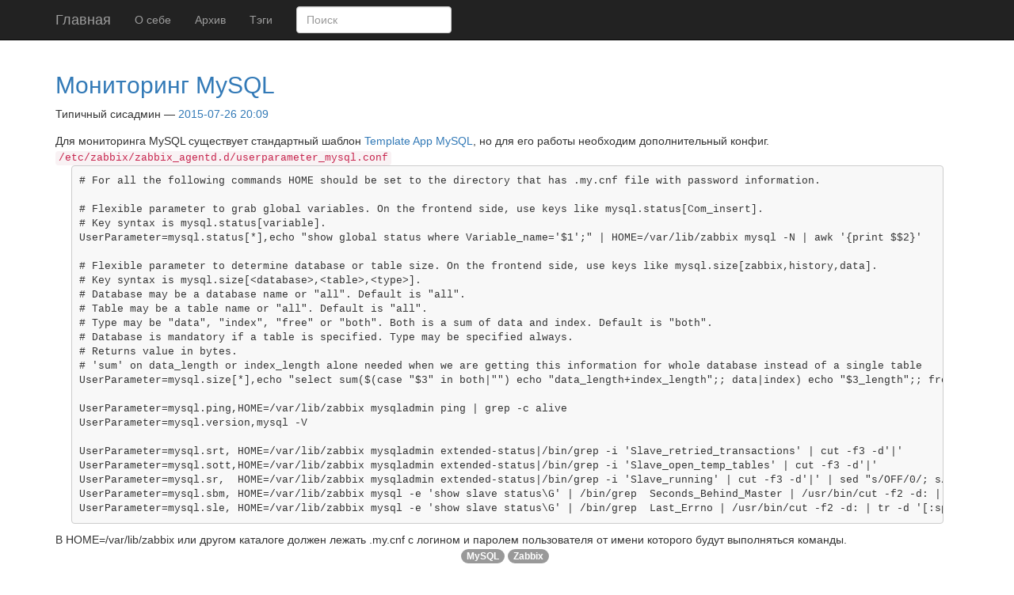

--- FILE ---
content_type: text/html
request_url: https://h1d3.org/posts/monitoring-mysql.html
body_size: 4243
content:
<!DOCTYPE html>
<html lang="ru">
<head>
<meta charset="utf-8">
<meta name="description" content="Zabbix, мониторинг MySQL">
<meta name="viewport" content="width=device-width, initial-scale=1">
<title>Мониторинг MySQL | Блог типичного сисадмина</title>
<link href="../assets/css/all-nocdn.css" rel="stylesheet" type="text/css">
<meta name="theme-color" content="#5670d4">
<meta name="generator" content="Nikola (getnikola.com)">
<link rel="canonical" href="https://h1d3.org/posts/monitoring-mysql.html">
<link rel="icon" href="../favicon.ico" sizes="16x16">
<!--[if lt IE 9]><script src="../assets/js/html5.js"></script><![endif]--><!-- Global site tag (gtag.js) - Google Analytics --><script async src="https://www.googletagmanager.com/gtag/js?id=UA-58220832-1"></script><script>
  window.dataLayer = window.dataLayer || [];
  function gtag(){dataLayer.push(arguments);}
  gtag('js', new Date());

  gtag('config', 'UA-58220832-1');
</script><meta name="author" content="Типичный сисадмин">
<link rel="prev" href="vkliuchenie-slow-query-log-bez-perezapuska-mysql.html" title="Включение Slow Query Log без перезапуска MySQL" type="text/html">
<link rel="next" href="monitoring-postfix.html" title="Мониторинг Postfix" type="text/html">
<meta property="og:site_name" content="Блог типичного сисадмина">
<meta property="og:title" content="Мониторинг MySQL">
<meta property="og:url" content="https://h1d3.org/posts/monitoring-mysql.html">
<meta property="og:description" content="Zabbix, мониторинг MySQL">
<meta property="og:type" content="article">
<meta property="article:published_time" content="2015-07-26T20:09:49+03:00">
<meta property="article:tag" content="MySQL">
<meta property="article:tag" content="Zabbix">
</head>
<body>
<a href="#content" class="sr-only sr-only-focusable">Перейти к главному содержимому</a>

<!-- Menubar -->

<nav class="navbar navbar-inverse navbar-static-top"><div class="container">
<!-- This keeps the margins nice -->
        <div class="navbar-header">
            <button type="button" class="navbar-toggle collapsed" data-toggle="collapse" data-target="#bs-navbar" aria-controls="bs-navbar" aria-expanded="false">
            <span class="sr-only">Включить навигацию</span>
            <span class="icon-bar"></span>
            <span class="icon-bar"></span>
            <span class="icon-bar"></span>
            </button>
            <a class="navbar-brand" href="https://h1d3.org/">

                <span id="blog-title">Главная</span>
            </a>
        </div>
<!-- /.navbar-header -->
        <div class="collapse navbar-collapse" id="bs-navbar" aria-expanded="false">
            <ul class="nav navbar-nav">
<li>
<a href="../pages/o-sebe.html">О себе</a>
                </li>
<li>
<a href="../archive.html">Архив</a>
                </li>
<li>
<a href="../categories/">Тэги</a>

                
            </li>
</ul>
<span class="navbar-form navbar-left">
<input type="text" id="tipue_search_input" class="form-control" placeholder="Поиск"></span>

            <ul class="nav navbar-nav navbar-right"></ul>
</div>
<!-- /.navbar-collapse -->
    </div>
<!-- /.container -->
</nav><!-- End of Menubar --><div class="container" id="content" role="main">
    <div class="body-content">
        <!--Body content-->
        <div class="row">
            
            
<article class="post-text h-entry hentry postpage" itemscope="itemscope" itemtype="http://schema.org/Article"><header><h1 class="p-name entry-title" itemprop="headline name"><a href="#" class="u-url">Мониторинг MySQL</a></h1>

        <div class="metadata">
            <p class="byline author vcard"><span class="byline-name fn" itemprop="author">
                    Типичный сисадмин
            </span></p>
            <p class="dateline">
            <a href="#" rel="bookmark">
            <time class="published dt-published" datetime="2015-07-26T20:09:49+03:00" itemprop="datePublished" title="2015-07-26 20:09">2015-07-26 20:09</time></a>
            </p>
            

        </div>
        

    </header><div class="e-content entry-content" itemprop="articleBody text">
    Для мониторинга MySQL существует стандартный шаблон <a class="reference external" href="../listings/zabbix/zbx_mysql_templates.xml.html">Template App MySQL</a>, но для его работы необходим дополнительный конфиг.<!-- TEASER_END --><br><code>/etc/zabbix/zabbix_agentd.d/userparameter_mysql.conf</code>
<pre class="code">
# For all the following commands HOME should be set to the directory that has .my.cnf file with password information.

# Flexible parameter to grab global variables. On the frontend side, use keys like mysql.status[Com_insert].
# Key syntax is mysql.status[variable].
UserParameter=mysql.status[*],echo "show global status where Variable_name='$1';" | HOME=/var/lib/zabbix mysql -N | awk '{print $$2}'

# Flexible parameter to determine database or table size. On the frontend side, use keys like mysql.size[zabbix,history,data].
# Key syntax is mysql.size[&lt;database&gt;,&lt;table&gt;,&lt;type&gt;].
# Database may be a database name or "all". Default is "all".
# Table may be a table name or "all". Default is "all".
# Type may be "data", "index", "free" or "both". Both is a sum of data and index. Default is "both".
# Database is mandatory if a table is specified. Type may be specified always.
# Returns value in bytes.
# 'sum' on data_length or index_length alone needed when we are getting this information for whole database instead of a single table
UserParameter=mysql.size[*],echo "select sum($(case "$3" in both|"") echo "data_length+index_length";; data|index) echo "$3_length";; free) echo "data_free";; esac)) from information_schema.tables$([[ "$1" = "all" || ! "$1" ]] || echo " where table_schema='$1'")$([[ "$2" = "all" || ! "$2" ]] || echo "and table_name='$2'");" | HOME=/var/lib/zabbix mysql -N

UserParameter=mysql.ping,HOME=/var/lib/zabbix mysqladmin ping | grep -c alive
UserParameter=mysql.version,mysql -V

UserParameter=mysql.srt, HOME=/var/lib/zabbix mysqladmin extended-status|/bin/grep -i 'Slave_retried_transactions' | cut -f3 -d'|'
UserParameter=mysql.sott,HOME=/var/lib/zabbix mysqladmin extended-status|/bin/grep -i 'Slave_open_temp_tables' | cut -f3 -d'|'
UserParameter=mysql.sr,  HOME=/var/lib/zabbix mysqladmin extended-status|/bin/grep -i 'Slave_running' | cut -f3 -d'|' | sed "s/OFF/0/; s/ON/1/"
UserParameter=mysql.sbm, HOME=/var/lib/zabbix mysql -e 'show slave status\G' | /bin/grep  Seconds_Behind_Master | /usr/bin/cut -f2 -d: | tr -d '[:space:]'
UserParameter=mysql.sle, HOME=/var/lib/zabbix mysql -e 'show slave status\G' | /bin/grep  Last_Errno | /usr/bin/cut -f2 -d: | tr -d '[:space:]'
</pre>
В HOME=/var/lib/zabbix или другом каталоге должен лежать .my.cnf с логином и паролем пользователя от имени которого будут выполняться команды.
    </div>
    <aside class="postpromonav"><nav><ul itemprop="keywords" class="tags">
<li><a class="tag p-category" href="../categories/mysql.html" rel="tag">MySQL</a></li>
            <li><a class="tag p-category" href="../categories/zabbix.html" rel="tag">Zabbix</a></li>
        </ul>
<ul class="pager hidden-print">
<li class="previous">
                <a href="vkliuchenie-slow-query-log-bez-perezapuska-mysql.html" rel="prev" title="Включение Slow Query Log без перезапуска MySQL">Предыдущая запись</a>
            </li>
            <li class="next">
                <a href="monitoring-postfix.html" rel="next" title="Мониторинг Postfix">Следующая запись</a>
            </li>
        </ul></nav></aside></article>
</div>
        <!--End of body content-->

        <footer id="footer">
            Contents © 2021         <a href="/cdn-cgi/l/email-protection#a9c8cdc4c0c7e9c198cd9a87c6dbce">Типичный сисадмин</a> - Powered by         <a href="https://getnikola.com" rel="nofollow">Nikola</a>         
<a rel="license" href="http://creativecommons.org/licenses/by-sa/4.0/">
<img alt="Лицензия Creative Commons" style="border-width:0" src="https://licensebuttons.net/l/by-sa/4.0/88x31.png"></a>
<br>Это произведение доступно по <a rel="license" href="http://creativecommons.org/licenses/by-sa/4.0/">
лицензии Creative Commons «Attribution-ShareAlike» («Атрибуция — На тех же условиях») 4.0 Всемирная</a>.
            
        </footer>
</div>
</div>


            <script data-cfasync="false" src="/cdn-cgi/scripts/5c5dd728/cloudflare-static/email-decode.min.js"></script><script src="../assets/js/all-nocdn.js"></script><!-- fancy dates --><script>
    moment.locale("ru");
    fancydates(0, "YYYY-MM-DD HH:mm");
    </script><!-- end fancy dates --><script>
    baguetteBox.run('div#content', {
        ignoreClass: 'islink',
        captions: function(element) {
            return element.getElementsByTagName('img')[0].alt;
    }});
    </script><!-- Modal --><div id="search-results" class="modal fade" role="dialog" style="height: 80%;">
  <div class="modal-dialog">

    <!-- Modal content-->
    <div class="modal-content">
      <div class="modal-header">
        <button type="button" class="close" data-dismiss="modal">×</button>
        <h4 class="modal-title">Результаты поиска:</h4>
      </div>
      <div class="modal-body" id="tipue_search_content" style="max-height: 600px; overflow-y: auto;">
      </div>
      <div class="modal-footer">
        <button type="button" class="btn btn-default" data-dismiss="modal">Закрыть</button>
      </div>
    </div>

  </div>
</div>
<script>
var siteUrl = "https://h1d3.org/"
$(document).ready(function() {
    $.when(
        $.getScript( siteUrl + "/assets/js/tipuesearch_set.js" ),
        $.getScript( siteUrl + "/assets/js/tipuesearch.js" ),
        $.Deferred(function( deferred ){
            $( deferred.resolve );
        })
    ).done(function() {
        $('#tipue_search_input').tipuesearch({
            'mode': 'json',
            'contentLocation': siteUrl + '/assets/js/tipuesearch_content.json'
        });
        $('#tipue_search_input').keyup(function (e) {
            if (e.keyCode == 13) {
                $('#search-results').modal()
            }
        });
    });
});
</script>
<script defer src="https://static.cloudflareinsights.com/beacon.min.js/vcd15cbe7772f49c399c6a5babf22c1241717689176015" integrity="sha512-ZpsOmlRQV6y907TI0dKBHq9Md29nnaEIPlkf84rnaERnq6zvWvPUqr2ft8M1aS28oN72PdrCzSjY4U6VaAw1EQ==" data-cf-beacon='{"version":"2024.11.0","token":"cb53ff7f06994eb2a03de323499d7407","r":1,"server_timing":{"name":{"cfCacheStatus":true,"cfEdge":true,"cfExtPri":true,"cfL4":true,"cfOrigin":true,"cfSpeedBrain":true},"location_startswith":null}}' crossorigin="anonymous"></script>
</body>
</html>


--- FILE ---
content_type: application/javascript
request_url: https://h1d3.org//assets/js/tipuesearch_set.js?_=1769906954621
body_size: 752
content:

/*
Tipue Search 5.0
Copyright (c) 2015 Tipue
Tipue Search is released under the MIT License
http://www.tipue.com/search
*/


/*
Stop words
Stop words list from http://www.ranks.nl/stopwords
*/

var tipuesearch_stop_words = ["a", "about", "above", "after", "again", "against", "all", "am", "an", "and", "any", "are", "aren't", "as", "at", "be", "because", "been", "before", "being", "below", "between", "both", "but", "by", "can't", "cannot", "could", "couldn't", "did", "didn't", "do", "does", "doesn't", "doing", "don't", "down", "during", "each", "few", "for", "from", "further", "had", "hadn't", "has", "hasn't", "have", "haven't", "having", "he", "he'd", "he'll", "he's", "her", "here", "here's", "hers", "herself", "him", "himself", "his", "how", "how's", "i", "i'd", "i'll", "i'm", "i've", "if", "in", "into", "is", "isn't", "it", "it's", "its", "itself", "let's", "me", "more", "most", "mustn't", "my", "myself", "no", "nor", "not", "of", "off", "on", "once", "only", "or", "other", "ought", "our", "ours", "ourselves", "out", "over", "own", "same", "shan't", "she", "she'd", "she'll", "she's", "should", "shouldn't", "so", "some", "such", "than", "that", "that's", "the", "their", "theirs", "them", "themselves", "then", "there", "there's", "these", "they", "they'd", "they'll", "they're", "they've", "this", "those", "through", "to", "too", "under", "until", "up", "very", "was", "wasn't", "we", "we'd", "we'll", "we're", "we've", "were", "weren't", "what", "what's", "when", "when's", "where", "where's", "which", "while", "who", "who's", "whom", "why", "why's", "with", "won't", "would", "wouldn't", "you", "you'd", "you'll", "you're", "you've", "your", "yours", "yourself", "yourselves"];


// Word replace

var tipuesearch_replace = {'words': [
     {'word': 'tipua', 'replace_with': 'tipue'},
     {'word': 'javscript', 'replace_with': 'javascript'},
     {'word': 'jqeury', 'replace_with': 'jquery'}
]};


// Weighting

var tipuesearch_weight = {'weight': [
     {'url': 'http://www.tipue.com', 'score': 200},
     {'url': 'http://www.tipue.com/search', 'score': 100},
     {'url': 'http://www.tipue.com/about', 'score': 100}
]};


// Stemming

var tipuesearch_stem = {'words': [
     {'word': 'e-mail', 'stem': 'email'},
     {'word': 'javascript', 'stem': 'jquery'},
     {'word': 'javascript', 'stem': 'js'}
]};


// Internal strings

var tipuesearch_string_1 = 'No title';
var tipuesearch_string_2 = 'Showing results for';
var tipuesearch_string_3 = 'Search instead for';
var tipuesearch_string_4 = '1 результат';
var tipuesearch_string_5 = 'результатов';
var tipuesearch_string_6 = 'Назад';
var tipuesearch_string_7 = 'Вперед';
var tipuesearch_string_8 = 'Ничего не найдено';
var tipuesearch_string_9 = 'Common words are largely ignored';
var tipuesearch_string_10 = 'Короткий запрос';
var tipuesearch_string_11 = 'Должен быть хоть один символ :(';
var tipuesearch_string_12 = 'Должно быть';
var tipuesearch_string_13 = 'символа';
